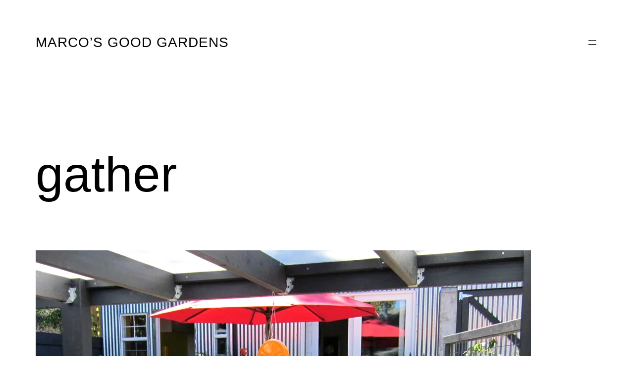

--- FILE ---
content_type: application/javascript
request_url: https://marcosgoodgardens.com/wp-content/plugins/lightbox-2/lightbox-resize.js?ver=1.8
body_size: 5341
content:
// For original FULL CODE COMMENTS grab the original lightbox source: http://www.huddletogether.com/projects/lightbox2/releases/lightbox2.03.3.zip
//	Lightbox v2.03.3 by Lokesh Dhakar
//	http://huddletogether.com/projects/lightbox2/
//	Licensed under the Creative Commons Attribution 2.5 License
// -----------------------------------------------------------------------------------
//	Configuration
var overlayOpacity = 0.8;	// controls transparency of shadow overlay
var animate = true;			// toggles resizing animations
var resizeSpeed = 9;		// controls the speed of the image resizing animations (1=slowest and 10=fastest)
var borderSize = 10;		//if you adjust the padding in the CSS, you will need to update this variable
// -----------------------------------------------------------------------------------
//	Global Variables
var imageArray = new Array;
var activeImage;
if(animate == true){
	overlayDuration = 0.2;	// shadow fade in/out duration
	if(resizeSpeed > 10){ resizeSpeed = 10;}
	if(resizeSpeed < 1){ resizeSpeed = 1;}
	resizeDuration = (11 - resizeSpeed) * 0.15;
} else { 
	overlayDuration = 0;
	resizeDuration = 0;
}
// -----------------------------------------------------------------------------------
//	Additional methods for Element
Object.extend(Element, {
	getWidth: function(element) {
	   	element = $(element);
	   	return element.offsetWidth; 
	},
	setWidth: function(element,w) {
	   	element = $(element);
    	element.style.width = w +"px";
	},
	setHeight: function(element,h) {
   		element = $(element);
    	element.style.height = h +"px";
	},
	setTop: function(element,t) {
	   	element = $(element);
    	element.style.top = t +"px";
	},
	setLeft: function(element,l) {
	   	element = $(element);
    	element.style.left = l +"px";
	},
	setSrc: function(element,src) {
    	element = $(element);
    	element.src = src; 
	},
	setHref: function(element,href) {
    	element = $(element);
    	element.href = href; 
	},
	setInnerHTML: function(element,content) {
		element = $(element);
		element.innerHTML = content;
	}
});
// -----------------------------------------------------------------------------------
//	Extending built-in Array object
//	- array.removeDuplicates()
//	- array.empty()
Array.prototype.removeDuplicates = function () {
    for(i = 0; i < this.length; i++){
        for(j = this.length-1; j>i; j--){        
            if(this[i][0] == this[j][0]){
                this.splice(j,1);
            }
        }
    }
}
// -----------------------------------------------------------------------------------
Array.prototype.empty = function () {
	for(i = 0; i <= this.length; i++){
		this.shift();
	}
}
// -----------------------------------------------------------------------------------
var Lightbox = Class.create();
Lightbox.prototype = {
	// initialize()
	// Constructor runs on completion of the DOM loading. Calls updateImageList and then
	// the function inserts html at the bottom of the page which is used to display the shadow 
	// overlay and the image container.
	initialize: function() {	
		
		this.updateImageList();
		var objBody = document.getElementsByTagName("body").item(0);
		var objOverlay = document.createElement("div");
		objOverlay.setAttribute('id','stimuli_overlay');
		objOverlay.style.display = 'none';
		objOverlay.onclick = function() { myLightbox.end(); }
		objBody.appendChild(objOverlay);
		var objLightbox = document.createElement("div");
		objLightbox.setAttribute('id','stimuli_lightbox');
		objLightbox.style.display = 'none';
		objLightbox.onclick = function(e) {	// close Lightbox if user clicks shadow overlay
			if (!e) var e = window.event;
			var clickObj = Event.element(e).id;
			if ( clickObj == 'stimuli_lightbox') {
				myLightbox.end();
			}
		};
		objBody.appendChild(objLightbox);
		var objOuterImageContainer = document.createElement("div");
		objOuterImageContainer.setAttribute('id','stimuli_outerImageContainer');
		objLightbox.appendChild(objOuterImageContainer);
		// When Lightbox starts it will resize itself from 250 by 250 to the current image dimension.
		// If animations are turned off, it will be hidden as to prevent a flicker of a
		// white 250 by 250 box.
		if(animate){
			Element.setWidth('stimuli_outerImageContainer', 250);
			Element.setHeight('stimuli_outerImageContainer', 250);			
		} else {
			Element.setWidth('stimuli_outerImageContainer', 1);
			Element.setHeight('stimuli_outerImageContainer', 1);			
		}
		var objImageContainer = document.createElement("div");
		objImageContainer.setAttribute('id','stimuli_imageContainer');
		objOuterImageContainer.appendChild(objImageContainer);
	
		var objLightboxImage = document.createElement("img");
		objLightboxImage.setAttribute('id','stimuli_lightboxImage');
		objImageContainer.appendChild(objLightboxImage);
	
		var objHoverNav = document.createElement("div");
		objHoverNav.setAttribute('id','stimuli_hoverNav');
		objImageContainer.appendChild(objHoverNav);
	
		var objPrevLink = document.createElement("a");
		objPrevLink.setAttribute('id','stimuli_prevLink');
		objPrevLink.setAttribute('href','#');
		objHoverNav.appendChild(objPrevLink);
		
		var objNextLink = document.createElement("a");
		objNextLink.setAttribute('id','stimuli_nextLink');
		objNextLink.setAttribute('href','#');
		objHoverNav.appendChild(objNextLink);
	
		var objLoading = document.createElement("div");
		objLoading.setAttribute('id','stimuli_loading');
		objImageContainer.appendChild(objLoading);
	
		var objLoadingLink = document.createElement("a");
		objLoadingLink.setAttribute('id','stimuli_loadingLink');
		objLoadingLink.setAttribute('href','#');
		objLoadingLink.onclick = function() { myLightbox.end(); return false; }
		objLoading.appendChild(objLoadingLink);

		var objImageDataContainer = document.createElement("div");
		objImageDataContainer.setAttribute('id','stimuli_imageDataContainer');
		objLightbox.appendChild(objImageDataContainer);
		var objImageData = document.createElement("div");
		objImageData.setAttribute('id','stimuli_imageData');
		objImageDataContainer.appendChild(objImageData);
	
		var objImageDetails = document.createElement("div");
		objImageDetails.setAttribute('id','stimuli_imageDetails');
		objImageData.appendChild(objImageDetails);
	
		var objCaption = document.createElement("span");
		objCaption.setAttribute('id','stimuli_caption');
		objImageDetails.appendChild(objCaption);
	
		var objNumberDisplay = document.createElement("span");
		objNumberDisplay.setAttribute('id','stimuli_numberDisplay');
		objImageDetails.appendChild(objNumberDisplay);
		
		var objBottomNav = document.createElement("div");
		objBottomNav.setAttribute('id','stimuli_bottomNav');
		objImageData.appendChild(objBottomNav);
	
		var objBottomNavCloseLink = document.createElement("a");
		objBottomNavCloseLink.setAttribute('id','stimuli_bottomNavClose');
		objBottomNavCloseLink.setAttribute('href','#');
		objBottomNavCloseLink.onclick = function() { myLightbox.end(); return false; }
		objBottomNav.appendChild(objBottomNavCloseLink);
	},
	// updateImageList()
	// Loops through anchor tags looking for 'lightbox' references and applies onclick
	// events to appropriate links. You can rerun after dynamically adding images w/ajax.
	updateImageList: function() {	
		if (!document.getElementsByTagName){ return; }
		var anchors = document.getElementsByTagName('a');
		var areas = document.getElementsByTagName('area');
		// loop through all anchor tags
		for (var i=0; i<anchors.length; i++){
			var anchor = anchors[i];
			var relAttribute = String(anchor.getAttribute('rel'));
			// use the string.match() method to catch 'lightbox' references in the rel attribute
			if (anchor.getAttribute('href') && (relAttribute.toLowerCase().match('lightbox'))){
				anchor.onclick = function () {myLightbox.start(this); return false;}
			}
		}
		// loop through all area tags
		// todo: combine anchor & area tag loops
		for (var i=0; i< areas.length; i++){
			var area = areas[i];
			var relAttribute = String(area.getAttribute('rel'));
			// use the string.match() method to catch 'lightbox' references in the rel attribute
			if (area.getAttribute('href') && (relAttribute.toLowerCase().match('lightbox'))){
				area.onclick = function () {myLightbox.start(this); return false;}
			}
		}
	},
	//	start()
	//	Display overlay and lightbox. If image is part of a set, add siblings to imageArray.
	start: function(imageLink) {	
		hideSelectBoxes();
		hideFlash();
		// stretch overlay to fill page and fade in
		var arrayPageSize = getPageSize();
		Element.setWidth('stimuli_overlay', arrayPageSize[0]);
		Element.setHeight('stimuli_overlay', arrayPageSize[1]);
		new Effect.Appear('stimuli_overlay', { duration: overlayDuration, from: 0.0, to: overlayOpacity });
		imageArray = [];
		imageNum = 0;		
		if (!document.getElementsByTagName){ return; }
		var anchors = document.getElementsByTagName( imageLink.tagName);
		var stimuli_image_title = "";
		// if image is NOT part of a set... ie not lightbox[someset]
		if((imageLink.getAttribute('rel') == 'lightbox')){
			// check for title-less links, and grab image title if needed
			stimuli_image_title = "";
			var possibleLightboxImageTitles = [imageLink.getAttribute('title'), imageLink.childNodes[0]['title'], imageLink.childNodes[0]['alt'], " "];
			var possible_Int = 0;
			while (stimuli_image_title == ("")) {
				stimuli_image_title = possibleLightboxImageTitles[possible_Int];
				possible_Int++;
			}
			// add single image to imageArray
			imageArray.push(new Array(imageLink.getAttribute('href'), stimuli_image_title));
		} else {
		// if image is part of a set... ie lightbox[someset]
			// loop through anchors, find other images in set, and add them to imageArray
			for (var i=0; i<anchors.length; i++){
				var anchor = anchors[i];
				if (anchor.getAttribute('href') && (anchor.getAttribute('rel') == imageLink.getAttribute('rel'))){
					// check for title-less links, and grab image title if needed
					stimuli_image_title = "";
					var possibleLightboxImageTitles = [ anchor['title'], anchor.childNodes[0]['title'], anchor.childNodes[0]['alt'], " " ];
					var possible_Int = 0;
					while (stimuli_image_title == ("")) {
						stimuli_image_title = possibleLightboxImageTitles[possible_Int];
						possible_Int++;
					}
					imageArray.push(new Array(anchor.getAttribute('href'), stimuli_image_title));
				}
			}
			imageArray.removeDuplicates();
			while(imageArray[imageNum][0] != imageLink.getAttribute('href')) { imageNum++;}
		}
		// calculate top and left offset for the lightbox 
		var arrayPageScroll = getPageScroll();
		var lightboxTop = arrayPageScroll[1] + (arrayPageSize[3] / 10);
		var lightboxLeft = arrayPageScroll[0];
		Element.setTop('stimuli_lightbox', lightboxTop);
		Element.setLeft('stimuli_lightbox', lightboxLeft);
		Element.show('stimuli_lightbox');
		this.changeImage(imageNum);
	},
	//	changeImage()
	//	Hide most elements and preload image in preparation for resizing image container.
	changeImage: function(imageNum) {	
		activeImage = imageNum;	// update global var
		// hide elements during transition
		if(animate){ Element.show('stimuli_loading');}
		Element.hide('stimuli_lightboxImage');
		Element.hide('stimuli_hoverNav');
		Element.hide('stimuli_prevLink');
		Element.hide('stimuli_nextLink');
		Element.hide('stimuli_imageDataContainer');
		Element.hide('stimuli_numberDisplay');		
		imgPreloader = new Image();
		// once image is preloaded, resize image container
		imgPreloader.onload=function(){
			// Shrink larger images horizontally and/or vertically to fit screen without scrolling:
			if(arrayPageSize[0]<imgPreloader.width) {
			    imgPreloader.height=(imgPreloader.height*(arrayPageSize[0]-2*borderSize)/imgPreloader.width);
			    imgPreloader.width=(arrayPageSize[0]-2*borderSize);
			}
			if(arrayPageSize[3]<imgPreloader.height) { //15 is a number that 'just works'
			    imgPreloader.width=(imgPreloader.width*(arrayPageSize[3]-15*borderSize)/imgPreloader.height);
			    imgPreloader.height=(arrayPageSize[3]-15*borderSize);
			}
			Element.setSrc('stimuli_lightboxImage', imageArray[activeImage][0]);
			Element.setWidth('stimuli_lightboxImage', imgPreloader.width);
			Element.setHeight('stimuli_lightboxImage', imgPreloader.height);
			myLightbox.resizeImageContainer(imgPreloader.width, imgPreloader.height);
			imgPreloader.onload=function(){};	//	clear onLoad, IE behaves erratically with animated gifs otherwise 
		}
		imgPreloader.src = imageArray[activeImage][0];
	},
	//	resizeImageContainer()
	resizeImageContainer: function( imgWidth, imgHeight) {
		// get curren width and height
		this.widthCurrent = Element.getWidth('stimuli_outerImageContainer');
		this.heightCurrent = Element.getHeight('stimuli_outerImageContainer');
		// get new width and height
		var widthNew = (imgWidth  + (borderSize * 2));
		var heightNew = (imgHeight  + (borderSize * 2));
		// scalars based on change from old to new
		this.xScale = ( widthNew / this.widthCurrent) * 100;
		this.yScale = ( heightNew / this.heightCurrent) * 100;
		// calculate size difference between new and old image, and resize if necessary
		wDiff = this.widthCurrent - widthNew;
		hDiff = this.heightCurrent - heightNew;
		if(!( hDiff == 0)){ new Effect.Scale('stimuli_outerImageContainer', this.yScale, {scaleX: false, duration: resizeDuration, queue: 'front'}); }
		if(!( wDiff == 0)){ new Effect.Scale('stimuli_outerImageContainer', this.xScale, {scaleY: false, delay: resizeDuration, duration: resizeDuration}); }
		// if new and old image are same size and no scaling transition is necessary, 
		// do a quick stimuli_pause to prevent image flicker.
		if((hDiff == 0) && (wDiff == 0)){
			if (navigator.appVersion.indexOf("MSIE")!=-1){ stimuli_pause(250); } else { stimuli_pause(100);} 
		}
		Element.setHeight('stimuli_prevLink', imgHeight);
		Element.setHeight('stimuli_nextLink', imgHeight);
		Element.setWidth( 'stimuli_imageDataContainer', widthNew);
		this.showImage();
	},
	//	showImage()
	//	Display image and begin preloading neighbors.
	showImage: function(){
		Element.hide('stimuli_loading');
		new Effect.Appear('stimuli_lightboxImage', { duration: resizeDuration, queue: 'end', afterFinish: function(){	myLightbox.updateDetails(); } });
		this.preloadNeighborImages();
	},
	//	updateDetails()
	//	Display caption, image number, and bottom nav.
	updateDetails: function() {
		// if caption is not null
		if(imageArray[activeImage][1]){
			Element.show('stimuli_caption');
			Element.setInnerHTML( 'stimuli_caption', imageArray[activeImage][1]);
		}
		// if image is part of set display 'Image x of x' 
		if(imageArray.length > 1){
			Element.show('stimuli_numberDisplay');
			Element.setInnerHTML( 'stimuli_numberDisplay', "Image " + eval(activeImage + 1) + " of " + imageArray.length);
		}
		new Effect.Parallel(
			[ new Effect.SlideDown( 'stimuli_imageDataContainer', { sync: true, duration: resizeDuration, from: 0.0, to: 1.0 }), 
			  new Effect.Appear('stimuli_imageDataContainer', { sync: true, duration: resizeDuration }) ], 
			{ duration: resizeDuration, afterFinish: function() {
				// update overlay size and update nav
				var arrayPageSize = getPageSize();
				Element.setHeight('stimuli_overlay', arrayPageSize[1]);
				myLightbox.updateNav();
				}
			} 
		);
	},
	//	updateNav()
	//	Display appropriate previous and next hover navigation.
	updateNav: function() {
		Element.show('stimuli_hoverNav');				
		// if not first image in set, display prev image button
		if(activeImage != 0){
			Element.show('stimuli_prevLink');
			document.getElementById('stimuli_prevLink').onclick = function() {
				myLightbox.changeImage(activeImage - 1); return false;
			}
		}
		// if not last image in set, display next image button
		if(activeImage != (imageArray.length - 1)){
			Element.show('stimuli_nextLink');
			document.getElementById('stimuli_nextLink').onclick = function() {
				myLightbox.changeImage(activeImage + 1); return false;
			}
		}
		this.enableKeyboardNav();
	},
	//	enableKeyboardNav()
	enableKeyboardNav: function() {
		document.onkeydown = this.keyboardAction; 
	},
	//	disableKeyboardNav()
	disableKeyboardNav: function() {
		document.onkeydown = '';
	},
	//	keyboardAction()
	keyboardAction: function(e) {
		if (e == null) { // ie
			keycode = event.keyCode;
			escapeKey = 27;
		} else { // mozilla
			keycode = e.keyCode;
			escapeKey = e.DOM_VK_ESCAPE;
		}
		key = String.fromCharCode(keycode).toLowerCase();
		if((key == 'x') || (key == 'o') || (key == 'c') || (keycode == escapeKey)){	// close lightbox
			myLightbox.end();
		} else if((key == 'p') || (keycode == 37)){	// display previous image
			if(activeImage != 0){
				myLightbox.disableKeyboardNav();
				myLightbox.changeImage(activeImage - 1);
			}
		} else if((key == 'n') || (keycode == 39)){	// display next image
			if(activeImage != (imageArray.length - 1)){
				myLightbox.disableKeyboardNav();
				myLightbox.changeImage(activeImage + 1);
			}
		}
	},
	//	preloadNeighborImages()
	//	Preload previous and next images.
	preloadNeighborImages: function(){
		if((imageArray.length - 1) > activeImage){
			preloadNextImage = new Image();
			preloadNextImage.src = imageArray[activeImage + 1][0];
		}
		if(activeImage > 0){
			preloadPrevImage = new Image();
			preloadPrevImage.src = imageArray[activeImage - 1][0];
		}
	},
	//	end()
	end: function() {
		this.disableKeyboardNav();
		Element.hide('stimuli_lightbox');
		new Effect.Fade('stimuli_overlay', { duration: overlayDuration});
		showSelectBoxes();
		showFlash();
	}
}
// -----------------------------------------------------------------------------------
// getPageScroll()
function getPageScroll(){
	var xScroll, yScroll;
	if (self.pageYOffset) {
		yScroll = self.pageYOffset;
		xScroll = self.pageXOffset;
	} else if (document.documentElement && document.documentElement.scrollTop){	 // Explorer 6 Strict
		yScroll = document.documentElement.scrollTop;
		xScroll = document.documentElement.scrollLeft;
	} else if (document.body) {// all other Explorers
		yScroll = document.body.scrollTop;
		xScroll = document.body.scrollLeft;	
	}
	arrayPageScroll = new Array(xScroll,yScroll) 
	return arrayPageScroll;
}
// -----------------------------------------------------------------------------------
// getPageSize()
function getPageSize(){
	var xScroll, yScroll;
	if (window.innerHeight && window.scrollMaxY) {	
		xScroll = window.innerWidth + window.scrollMaxX;
		yScroll = window.innerHeight + window.scrollMaxY;
	} else if (document.body.scrollHeight > document.body.offsetHeight){ // all but Explorer Mac
		xScroll = document.body.scrollWidth;
		yScroll = document.body.scrollHeight;
	} else { // Explorer Mac...would also work in Explorer 6 Strict, Mozilla and Safari
		xScroll = document.body.offsetWidth;
		yScroll = document.body.offsetHeight;
	}
	var windowWidth, windowHeight;
	if (self.innerHeight) {	// all except Explorer
		if(document.documentElement.clientWidth){
			windowWidth = document.documentElement.clientWidth; 
		} else {
			windowWidth = self.innerWidth;
		}
		windowHeight = self.innerHeight;
	} else if (document.documentElement && document.documentElement.clientHeight) { // Explorer 6 Strict Mode
		windowWidth = document.documentElement.clientWidth;
		windowHeight = document.documentElement.clientHeight;
	} else if (document.body) { // other Explorers
		windowWidth = document.body.clientWidth;
		windowHeight = document.body.clientHeight;
	}
	// for small pages with total height less then height of the viewport
	if(yScroll < windowHeight){
		pageHeight = windowHeight;
	} else { 
		pageHeight = yScroll;
	}
	// for small pages with total width less then width of the viewport
	if(xScroll < windowWidth){	
		pageWidth = xScroll;		
	} else {
		pageWidth = windowWidth;
	}
	arrayPageSize = new Array(pageWidth,pageHeight,windowWidth,windowHeight) 
	return arrayPageSize;
}
// -----------------------------------------------------------------------------------
// getKey(key)
function getKey(e){
	if (e == null) { // ie
		keycode = event.keyCode;
	} else { // mozilla
		keycode = e.which;
	}
	key = String.fromCharCode(keycode).toLowerCase();
	if(key == 'x'){
	}
}
// -----------------------------------------------------------------------------------
// listenKey()
function listenKey () {	document.onkeypress = getKey; }
// ---------------------------------------------------
function showSelectBoxes(){
	var selects = document.getElementsByTagName("select");
	for (i = 0; i != selects.length; i++) {
		selects[i].style.visibility = "visible";
	}
}
// ---------------------------------------------------
function hideSelectBoxes(){
	var selects = document.getElementsByTagName("select");
	for (i = 0; i != selects.length; i++) {
		selects[i].style.visibility = "hidden";
	}
}
// ---------------------------------------------------
function showFlash(){
	var flashObjects = document.getElementsByTagName("object");
	for (i = 0; i < flashObjects.length; i++) {
		flashObjects[i].style.visibility = "visible";
	}
	var flashEmbeds = document.getElementsByTagName("embed");
	for (i = 0; i < flashEmbeds.length; i++) {
		flashEmbeds[i].style.visibility = "visible";
	}
}
// ---------------------------------------------------
function hideFlash(){
	var flashObjects = document.getElementsByTagName("object");
	for (i = 0; i < flashObjects.length; i++) {
		flashObjects[i].style.visibility = "hidden";
	}
	var flashEmbeds = document.getElementsByTagName("embed");
	for (i = 0; i < flashEmbeds.length; i++) {
		flashEmbeds[i].style.visibility = "hidden";
	}
}
// ---------------------------------------------------
function stimuli_pause(ms){
	var date = new Date();
	curDate = null;
	do{var curDate = new Date();}
	while( curDate - date < ms);
}
// ---------------------------------------------------
function initLightbox() { myLightbox = new Lightbox(); }
Event.observe(window, 'load', initLightbox, false);